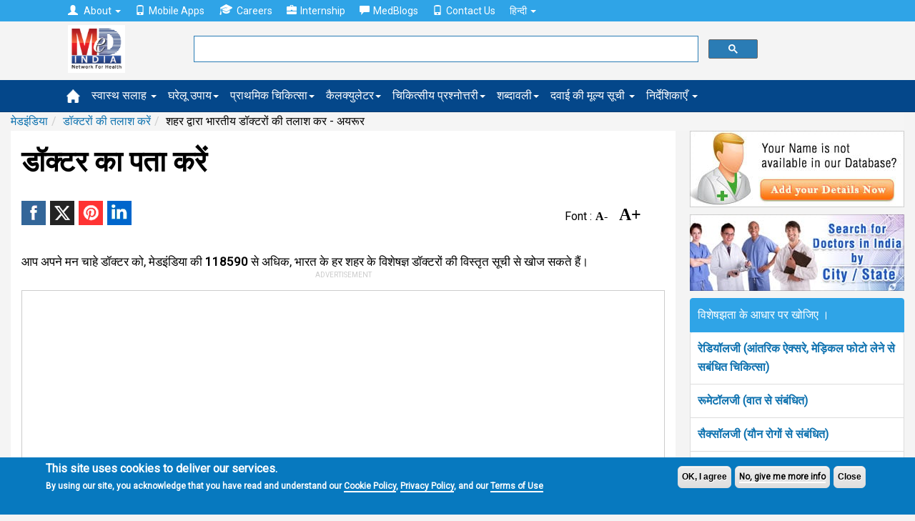

--- FILE ---
content_type: text/html; charset=utf-8
request_url: https://www.google.com/recaptcha/api2/aframe
body_size: 116
content:
<!DOCTYPE HTML><html><head><meta http-equiv="content-type" content="text/html; charset=UTF-8"></head><body><script nonce="93czm9AV2e_h_MNjQBG0PQ">/** Anti-fraud and anti-abuse applications only. See google.com/recaptcha */ try{var clients={'sodar':'https://pagead2.googlesyndication.com/pagead/sodar?'};window.addEventListener("message",function(a){try{if(a.source===window.parent){var b=JSON.parse(a.data);var c=clients[b['id']];if(c){var d=document.createElement('img');d.src=c+b['params']+'&rc='+(localStorage.getItem("rc::a")?sessionStorage.getItem("rc::b"):"");window.document.body.appendChild(d);sessionStorage.setItem("rc::e",parseInt(sessionStorage.getItem("rc::e")||0)+1);localStorage.setItem("rc::h",'1768829657317');}}}catch(b){}});window.parent.postMessage("_grecaptcha_ready", "*");}catch(b){}</script></body></html>